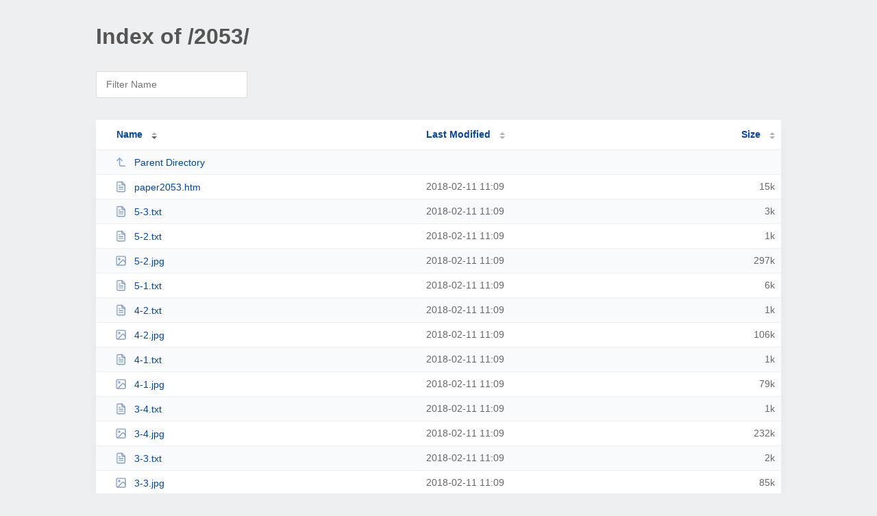

--- FILE ---
content_type: text/html; charset=UTF-8
request_url: https://34485257.why3s.cc/2053/?ND
body_size: 1554
content:
<!DOCTYPE html><html><head><meta http-equiv="Content-type" content="text/html; charset=UTF-8" /><meta name="viewport" content="width=device-width, initial-scale=1.0" /><link rel="stylesheet" href="/_autoindex/assets/css/autoindex.css" /><script src="/_autoindex/assets/js/tablesort.js"></script><script src="/_autoindex/assets/js/tablesort.number.js"></script><title>Index of /2053/</title><style>@media (prefers-color-scheme:dark){body{background-color:#000!important}}</style></head><body><div class="content"><h1 style="color: #555;">Index of /2053/</h1>
<div id="table-filter"><input type="text" name="keyword" id="filter-keyword" placeholder="Filter Name"></div>
<div id="table-list"><table id="table-content"><thead class="t-header"><tr><th class="colname" aria-sort="descending"><a class="name" href="?NA"  onclick="return false"">Name</a></th><th class="colname" data-sort-method="number"><a href="?MA"  onclick="return false"">Last Modified</a></th><th class="colname" data-sort-method="number"><a href="?SA"  onclick="return false"">Size</a></th></tr></thead>
<tr data-sort-method="none"><td><a href="/"><img class="icon" src="/_autoindex/assets/icons/corner-left-up.svg" alt="Up">Parent Directory</a></td><td></td><td></td></tr>
<tr><td data-sort="paper2053.htm"><a href="/2053/paper2053.htm"><img class="icon" src="/_autoindex/assets/icons/file-text.svg" alt="[TXT]">paper2053.htm</a></td><td data-sort="1518347383">2018-02-11 11:09</td><td data-sort="14608">     15k</td></tr>
<tr><td data-sort="5-3.txt"><a href="/2053/5-3.txt"><img class="icon" src="/_autoindex/assets/icons/file-text.svg" alt="[TXT]">5-3.txt</a></td><td data-sort="1518347382">2018-02-11 11:09</td><td data-sort="2533">      3k</td></tr>
<tr><td data-sort="5-2.txt"><a href="/2053/5-2.txt"><img class="icon" src="/_autoindex/assets/icons/file-text.svg" alt="[TXT]">5-2.txt</a></td><td data-sort="1518347381">2018-02-11 11:09</td><td data-sort="421">      1k</td></tr>
<tr><td data-sort="5-2.jpg"><a href="/2053/5-2.jpg"><img class="icon" src="/_autoindex/assets/icons/image.svg" alt="[IMG]">5-2.jpg</a></td><td data-sort="1518347382">2018-02-11 11:09</td><td data-sort="303319">    297k</td></tr>
<tr><td data-sort="5-1.txt"><a href="/2053/5-1.txt"><img class="icon" src="/_autoindex/assets/icons/file-text.svg" alt="[TXT]">5-1.txt</a></td><td data-sort="1518347380">2018-02-11 11:09</td><td data-sort="5696">      6k</td></tr>
<tr><td data-sort="4-2.txt"><a href="/2053/4-2.txt"><img class="icon" src="/_autoindex/assets/icons/file-text.svg" alt="[TXT]">4-2.txt</a></td><td data-sort="1518347379">2018-02-11 11:09</td><td data-sort="990">      1k</td></tr>
<tr><td data-sort="4-2.jpg"><a href="/2053/4-2.jpg"><img class="icon" src="/_autoindex/assets/icons/image.svg" alt="[IMG]">4-2.jpg</a></td><td data-sort="1518347380">2018-02-11 11:09</td><td data-sort="108455">    106k</td></tr>
<tr><td data-sort="4-1.txt"><a href="/2053/4-1.txt"><img class="icon" src="/_autoindex/assets/icons/file-text.svg" alt="[TXT]">4-1.txt</a></td><td data-sort="1518347378">2018-02-11 11:09</td><td data-sort="942">      1k</td></tr>
<tr><td data-sort="4-1.jpg"><a href="/2053/4-1.jpg"><img class="icon" src="/_autoindex/assets/icons/image.svg" alt="[IMG]">4-1.jpg</a></td><td data-sort="1518347378">2018-02-11 11:09</td><td data-sort="80421">     79k</td></tr>
<tr><td data-sort="3-4.txt"><a href="/2053/3-4.txt"><img class="icon" src="/_autoindex/assets/icons/file-text.svg" alt="[TXT]">3-4.txt</a></td><td data-sort="1518347377">2018-02-11 11:09</td><td data-sort="789">      1k</td></tr>
<tr><td data-sort="3-4.jpg"><a href="/2053/3-4.jpg"><img class="icon" src="/_autoindex/assets/icons/image.svg" alt="[IMG]">3-4.jpg</a></td><td data-sort="1518347377">2018-02-11 11:09</td><td data-sort="237461">    232k</td></tr>
<tr><td data-sort="3-3.txt"><a href="/2053/3-3.txt"><img class="icon" src="/_autoindex/assets/icons/file-text.svg" alt="[TXT]">3-3.txt</a></td><td data-sort="1518347376">2018-02-11 11:09</td><td data-sort="1202">      2k</td></tr>
<tr><td data-sort="3-3.jpg"><a href="/2053/3-3.jpg"><img class="icon" src="/_autoindex/assets/icons/image.svg" alt="[IMG]">3-3.jpg</a></td><td data-sort="1518347376">2018-02-11 11:09</td><td data-sort="86054">     85k</td></tr>
<tr><td data-sort="3-2.txt"><a href="/2053/3-2.txt"><img class="icon" src="/_autoindex/assets/icons/file-text.svg" alt="[TXT]">3-2.txt</a></td><td data-sort="1518347375">2018-02-11 11:09</td><td data-sort="1309">      2k</td></tr>
<tr><td data-sort="3-2.jpg"><a href="/2053/3-2.jpg"><img class="icon" src="/_autoindex/assets/icons/image.svg" alt="[IMG]">3-2.jpg</a></td><td data-sort="1518347374">2018-02-11 11:09</td><td data-sort="99395">     98k</td></tr>
<tr><td data-sort="3-1.txt"><a href="/2053/3-1.txt"><img class="icon" src="/_autoindex/assets/icons/file-text.svg" alt="[TXT]">3-1.txt</a></td><td data-sort="1518347375">2018-02-11 11:09</td><td data-sort="1084">      2k</td></tr>
<tr><td data-sort="3-1.jpg"><a href="/2053/3-1.jpg"><img class="icon" src="/_autoindex/assets/icons/image.svg" alt="[IMG]">3-1.jpg</a></td><td data-sort="1518347368">2018-02-11 11:09</td><td data-sort="64513">     64k</td></tr>
<tr><td data-sort="2053.pdf"><a href="/2053/2053.pdf"><img class="icon" src="/_autoindex/assets/icons/file.svg" alt="File">2053.pdf</a></td><td data-sort="1518347373">2018-02-11 11:09</td><td data-sort="6654766">   6499k</td></tr>
<tr><td data-sort="2053-5-3.htm"><a href="/2053/2053-5-3.htm"><img class="icon" src="/_autoindex/assets/icons/file-text.svg" alt="[TXT]">2053-5-3.htm</a></td><td data-sort="1518347366">2018-02-11 11:09</td><td data-sort="5901">      6k</td></tr>
<tr><td data-sort="2053-5-2.htm"><a href="/2053/2053-5-2.htm"><img class="icon" src="/_autoindex/assets/icons/file-text.svg" alt="[TXT]">2053-5-2.htm</a></td><td data-sort="1518347365">2018-02-11 11:09</td><td data-sort="3403">      4k</td></tr>
<tr><td data-sort="2053-5-1.htm"><a href="/2053/2053-5-1.htm"><img class="icon" src="/_autoindex/assets/icons/file-text.svg" alt="[TXT]">2053-5-1.htm</a></td><td data-sort="1518347365">2018-02-11 11:09</td><td data-sort="9899">     10k</td></tr>
<tr><td data-sort="2053-4-2.htm"><a href="/2053/2053-4-2.htm"><img class="icon" src="/_autoindex/assets/icons/file-text.svg" alt="[TXT]">2053-4-2.htm</a></td><td data-sort="1518347365">2018-02-11 11:09</td><td data-sort="3647">      4k</td></tr>
<tr><td data-sort="2053-4-1.htm"><a href="/2053/2053-4-1.htm"><img class="icon" src="/_autoindex/assets/icons/file-text.svg" alt="[TXT]">2053-4-1.htm</a></td><td data-sort="1518347365">2018-02-11 11:09</td><td data-sort="3527">      4k</td></tr>
<tr><td data-sort="2053-3-4.htm"><a href="/2053/2053-3-4.htm"><img class="icon" src="/_autoindex/assets/icons/file-text.svg" alt="[TXT]">2053-3-4.htm</a></td><td data-sort="1518347364">2018-02-11 11:09</td><td data-sort="3410">      4k</td></tr>
<tr><td data-sort="2053-3-3.htm"><a href="/2053/2053-3-3.htm"><img class="icon" src="/_autoindex/assets/icons/file-text.svg" alt="[TXT]">2053-3-3.htm</a></td><td data-sort="1518347364">2018-02-11 11:09</td><td data-sort="3798">      4k</td></tr>
<tr><td data-sort="2053-3-2.htm"><a href="/2053/2053-3-2.htm"><img class="icon" src="/_autoindex/assets/icons/file-text.svg" alt="[TXT]">2053-3-2.htm</a></td><td data-sort="1518347363">2018-02-11 11:09</td><td data-sort="3894">      4k</td></tr>
<tr><td data-sort="2053-3-1.htm"><a href="/2053/2053-3-1.htm"><img class="icon" src="/_autoindex/assets/icons/file-text.svg" alt="[TXT]">2053-3-1.htm</a></td><td data-sort="1518347363">2018-02-11 11:09</td><td data-sort="3679">      4k</td></tr>
<tr><td data-sort="2053-2-3.htm"><a href="/2053/2053-2-3.htm"><img class="icon" src="/_autoindex/assets/icons/file-text.svg" alt="[TXT]">2053-2-3.htm</a></td><td data-sort="1518347363">2018-02-11 11:09</td><td data-sort="3959">      4k</td></tr>
<tr><td data-sort="2053-2-2.htm"><a href="/2053/2053-2-2.htm"><img class="icon" src="/_autoindex/assets/icons/file-text.svg" alt="[TXT]">2053-2-2.htm</a></td><td data-sort="1518347362">2018-02-11 11:09</td><td data-sort="3621">      4k</td></tr>
<tr><td data-sort="2053-2-1.htm"><a href="/2053/2053-2-1.htm"><img class="icon" src="/_autoindex/assets/icons/file-text.svg" alt="[TXT]">2053-2-1.htm</a></td><td data-sort="1518347362">2018-02-11 11:09</td><td data-sort="3894">      4k</td></tr>
<tr><td data-sort="2053-1-2.htm"><a href="/2053/2053-1-2.htm"><img class="icon" src="/_autoindex/assets/icons/file-text.svg" alt="[TXT]">2053-1-2.htm</a></td><td data-sort="1518347362">2018-02-11 11:09</td><td data-sort="3707">      4k</td></tr>
<tr><td data-sort="2053-1-1.htm"><a href="/2053/2053-1-1.htm"><img class="icon" src="/_autoindex/assets/icons/file-text.svg" alt="[TXT]">2053-1-1.htm</a></td><td data-sort="1518347361">2018-02-11 11:09</td><td data-sort="4685">      5k</td></tr>
<tr><td data-sort="2-3.txt"><a href="/2053/2-3.txt"><img class="icon" src="/_autoindex/assets/icons/file-text.svg" alt="[TXT]">2-3.txt</a></td><td data-sort="1518347361">2018-02-11 11:09</td><td data-sort="1324">      2k</td></tr>
<tr><td data-sort="2-3.jpg"><a href="/2053/2-3.jpg"><img class="icon" src="/_autoindex/assets/icons/image.svg" alt="[IMG]">2-3.jpg</a></td><td data-sort="1518347361">2018-02-11 11:09</td><td data-sort="98051">     96k</td></tr>
<tr><td data-sort="2-2.txt"><a href="/2053/2-2.txt"><img class="icon" src="/_autoindex/assets/icons/file-text.svg" alt="[TXT]">2-2.txt</a></td><td data-sort="1518347360">2018-02-11 11:09</td><td data-sort="1062">      2k</td></tr>
<tr><td data-sort="2-2.jpg"><a href="/2053/2-2.jpg"><img class="icon" src="/_autoindex/assets/icons/image.svg" alt="[IMG]">2-2.jpg</a></td><td data-sort="1518347360">2018-02-11 11:09</td><td data-sort="78919">     78k</td></tr>
<tr><td data-sort="2-1.txt"><a href="/2053/2-1.txt"><img class="icon" src="/_autoindex/assets/icons/file-text.svg" alt="[TXT]">2-1.txt</a></td><td data-sort="1518347359">2018-02-11 11:09</td><td data-sort="1263">      2k</td></tr>
<tr><td data-sort="2-1.jpg"><a href="/2053/2-1.jpg"><img class="icon" src="/_autoindex/assets/icons/image.svg" alt="[IMG]">2-1.jpg</a></td><td data-sort="1518347359">2018-02-11 11:09</td><td data-sort="97586">     96k</td></tr>
<tr><td data-sort="1-2.txt"><a href="/2053/1-2.txt"><img class="icon" src="/_autoindex/assets/icons/file-text.svg" alt="[TXT]">1-2.txt</a></td><td data-sort="1518347358">2018-02-11 11:09</td><td data-sort="1127">      2k</td></tr>
<tr><td data-sort="1-1.txt"><a href="/2053/1-1.txt"><img class="icon" src="/_autoindex/assets/icons/file-text.svg" alt="[TXT]">1-1.txt</a></td><td data-sort="1518347357">2018-02-11 11:09</td><td data-sort="1611">      2k</td></tr>
<tr><td data-sort="1-1-3.jpg"><a href="/2053/1-1-3.jpg"><img class="icon" src="/_autoindex/assets/icons/image.svg" alt="[IMG]">1-1-3.jpg</a></td><td data-sort="1518347358">2018-02-11 11:09</td><td data-sort="448032">    438k</td></tr>
<tr><td data-sort="1-1-2.jpg"><a href="/2053/1-1-2.jpg"><img class="icon" src="/_autoindex/assets/icons/image.svg" alt="[IMG]">1-1-2.jpg</a></td><td data-sort="1518347356">2018-02-11 11:09</td><td data-sort="164032">    161k</td></tr>
<tr><td data-sort="1-1-1.jpg"><a href="/2053/1-1-1.jpg"><img class="icon" src="/_autoindex/assets/icons/image.svg" alt="[IMG]">1-1-1.jpg</a></td><td data-sort="1518347356">2018-02-11 11:09</td><td data-sort="63980">     63k</td></tr>
</table></div>
<address>Proudly Served by LiteSpeed Web Server at 34485257.why3s.cc Port 443</address></div><script>
	new Tablesort(document.getElementById("table-content"));
	var keywordInput = document.getElementById('filter-keyword');
	document.addEventListener('keyup', filterTable);

	function filterTable(e) {
		if (e.target.id != 'filter-keyword') return;

		var cols = document.querySelectorAll('tbody td:first-child');
		var keyword = keywordInput.value.toLowerCase();
		for (i = 0; i < cols.length; i++) {
			var text = cols[i].textContent.toLowerCase();
			if (text != 'parent directory') {
				cols[i].parentNode.style.display = text.indexOf(keyword) === -1 ? 'none' : 'table-row';
			}
		}
	}
</script></body></html>
